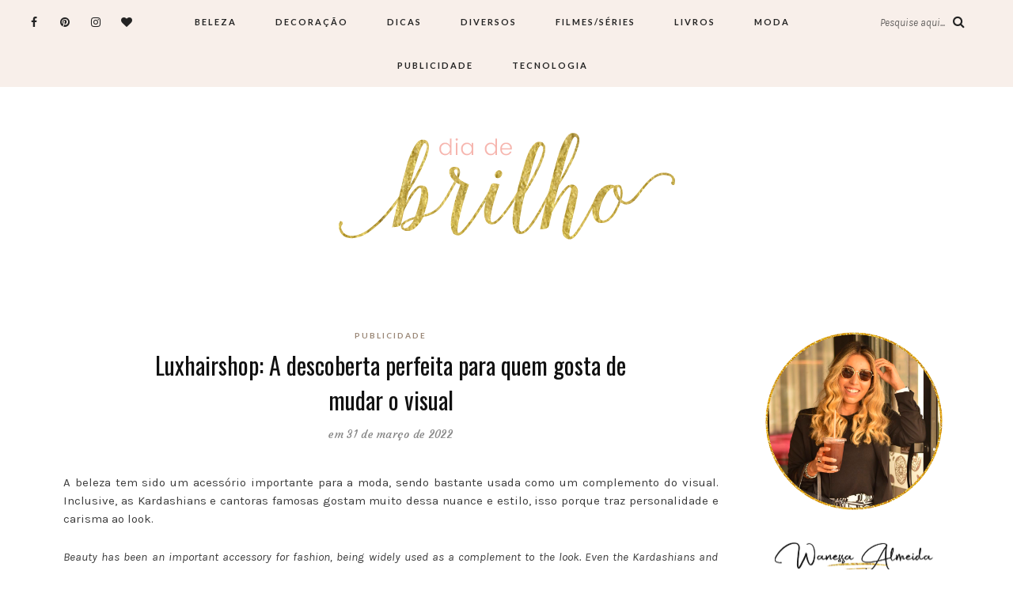

--- FILE ---
content_type: text/html; charset=UTF-8
request_url: https://diadebrilho.com/luxhairshop-a-descoberta-perfeita-para-quem-gosta-de-mudar-o-visual/
body_size: 19439
content:
<!DOCTYPE html>
<html lang="pt-BR" prefix="og: https://ogp.me/ns#">
<head>
	<meta charset="UTF-8">
	<meta name="viewport" content="width=device-width, initial-scale=1">		
    	<style>img:is([sizes="auto" i], [sizes^="auto," i]) { contain-intrinsic-size: 3000px 1500px }</style>
	
<!-- Otimização para mecanismos de pesquisa pelo Rank Math - https://rankmath.com/ -->
<title>Luxhairshop: A descoberta perfeita para quem gosta de mudar o visual | Dia de Brilho</title>
<meta name="description" content="Antes de você fazer a sua escolha, é importante lembrar do seu estilo, a identidade por trás disso e claro sua personalidade, afinal esses pontos influenciam"/>
<meta name="robots" content="follow, index, max-snippet:-1, max-video-preview:-1, max-image-preview:large"/>
<link rel="canonical" href="https://diadebrilho.com/luxhairshop-a-descoberta-perfeita-para-quem-gosta-de-mudar-o-visual/" />
<meta property="og:locale" content="pt_BR" />
<meta property="og:type" content="article" />
<meta property="og:title" content="Luxhairshop: A descoberta perfeita para quem gosta de mudar o visual | Dia de Brilho" />
<meta property="og:description" content="Antes de você fazer a sua escolha, é importante lembrar do seu estilo, a identidade por trás disso e claro sua personalidade, afinal esses pontos influenciam" />
<meta property="og:url" content="https://diadebrilho.com/luxhairshop-a-descoberta-perfeita-para-quem-gosta-de-mudar-o-visual/" />
<meta property="og:site_name" content="Dia de Brilho" />
<meta property="article:publisher" content="https://www.facebook.com/oliveirawanessa" />
<meta property="article:tag" content="colorful hair" />
<meta property="article:tag" content="Human Hair" />
<meta property="article:tag" content="Luxhairshop Colorful Human Hair Wig" />
<meta property="article:tag" content="wigs" />
<meta property="article:section" content="Publicidade" />
<meta property="og:updated_time" content="2022-04-09T13:11:28-03:00" />
<meta property="og:image" content="https://diadebrilho.com/wp-content/uploads/2022/03/wigs2.png" />
<meta property="og:image:secure_url" content="https://diadebrilho.com/wp-content/uploads/2022/03/wigs2.png" />
<meta property="og:image:width" content="918" />
<meta property="og:image:height" content="916" />
<meta property="og:image:alt" content="Luxhairshop" />
<meta property="og:image:type" content="image/png" />
<meta property="article:published_time" content="2022-03-31T15:09:43-03:00" />
<meta property="article:modified_time" content="2022-04-09T13:11:28-03:00" />
<meta name="twitter:card" content="summary_large_image" />
<meta name="twitter:title" content="Luxhairshop: A descoberta perfeita para quem gosta de mudar o visual | Dia de Brilho" />
<meta name="twitter:description" content="Antes de você fazer a sua escolha, é importante lembrar do seu estilo, a identidade por trás disso e claro sua personalidade, afinal esses pontos influenciam" />
<meta name="twitter:site" content="@diadebrilho" />
<meta name="twitter:creator" content="@diadebrilho" />
<meta name="twitter:image" content="https://diadebrilho.com/wp-content/uploads/2022/03/wigs2.png" />
<meta name="twitter:label1" content="Escrito por" />
<meta name="twitter:data1" content="Wanessa Oliveira" />
<meta name="twitter:label2" content="Tempo para leitura" />
<meta name="twitter:data2" content="5 minutos" />
<script type="application/ld+json" class="rank-math-schema">{"@context":"https://schema.org","@graph":[{"@type":["Person","Organization"],"@id":"https://diadebrilho.com/#person","name":"Wanessa Oliveira","sameAs":["https://www.facebook.com/oliveirawanessa","https://twitter.com/diadebrilho"],"logo":{"@type":"ImageObject","@id":"https://diadebrilho.com/#logo","url":"https://diadebrilho.com/wp-content/uploads/2021/09/diadebrilho-seo-1.png","contentUrl":"https://diadebrilho.com/wp-content/uploads/2021/09/diadebrilho-seo-1.png","caption":"Wanessa Oliveira","inLanguage":"pt-BR","width":"1920","height":"1080"},"image":{"@type":"ImageObject","@id":"https://diadebrilho.com/#logo","url":"https://diadebrilho.com/wp-content/uploads/2021/09/diadebrilho-seo-1.png","contentUrl":"https://diadebrilho.com/wp-content/uploads/2021/09/diadebrilho-seo-1.png","caption":"Wanessa Oliveira","inLanguage":"pt-BR","width":"1920","height":"1080"}},{"@type":"WebSite","@id":"https://diadebrilho.com/#website","url":"https://diadebrilho.com","name":"Wanessa Oliveira","publisher":{"@id":"https://diadebrilho.com/#person"},"inLanguage":"pt-BR"},{"@type":"ImageObject","@id":"https://diadebrilho.com/wp-content/uploads/2022/03/wigs2.png","url":"https://diadebrilho.com/wp-content/uploads/2022/03/wigs2.png","width":"918","height":"916","inLanguage":"pt-BR"},{"@type":"WebPage","@id":"https://diadebrilho.com/luxhairshop-a-descoberta-perfeita-para-quem-gosta-de-mudar-o-visual/#webpage","url":"https://diadebrilho.com/luxhairshop-a-descoberta-perfeita-para-quem-gosta-de-mudar-o-visual/","name":"Luxhairshop: A descoberta perfeita para quem gosta de mudar o visual | Dia de Brilho","datePublished":"2022-03-31T15:09:43-03:00","dateModified":"2022-04-09T13:11:28-03:00","isPartOf":{"@id":"https://diadebrilho.com/#website"},"primaryImageOfPage":{"@id":"https://diadebrilho.com/wp-content/uploads/2022/03/wigs2.png"},"inLanguage":"pt-BR"},{"@type":"Person","@id":"https://diadebrilho.com/author/wanessa/","name":"Wanessa Oliveira","url":"https://diadebrilho.com/author/wanessa/","image":{"@type":"ImageObject","@id":"https://secure.gravatar.com/avatar/374e51310a9aed97153fdaeaeadb1e96cfb797fa7ee12462e35506780668731a?s=96&amp;d=mm&amp;r=g","url":"https://secure.gravatar.com/avatar/374e51310a9aed97153fdaeaeadb1e96cfb797fa7ee12462e35506780668731a?s=96&amp;d=mm&amp;r=g","caption":"Wanessa Oliveira","inLanguage":"pt-BR"}},{"@type":"BlogPosting","headline":"Luxhairshop: A descoberta perfeita para quem gosta de mudar o visual | Dia de Brilho","keywords":"Luxhairshop","datePublished":"2022-03-31T15:09:43-03:00","dateModified":"2022-04-09T13:11:28-03:00","author":{"@id":"https://diadebrilho.com/author/wanessa/","name":"Wanessa Oliveira"},"publisher":{"@id":"https://diadebrilho.com/#person"},"description":"Antes de voc\u00ea fazer a sua escolha, \u00e9 importante lembrar do seu estilo, a identidade por tr\u00e1s disso e claro sua personalidade, afinal esses pontos influenciam","name":"Luxhairshop: A descoberta perfeita para quem gosta de mudar o visual | Dia de Brilho","@id":"https://diadebrilho.com/luxhairshop-a-descoberta-perfeita-para-quem-gosta-de-mudar-o-visual/#richSnippet","isPartOf":{"@id":"https://diadebrilho.com/luxhairshop-a-descoberta-perfeita-para-quem-gosta-de-mudar-o-visual/#webpage"},"image":{"@id":"https://diadebrilho.com/wp-content/uploads/2022/03/wigs2.png"},"inLanguage":"pt-BR","mainEntityOfPage":{"@id":"https://diadebrilho.com/luxhairshop-a-descoberta-perfeita-para-quem-gosta-de-mudar-o-visual/#webpage"}}]}</script>
<!-- /Plugin de SEO Rank Math para WordPress -->

<link rel='dns-prefetch' href='//www.googletagmanager.com' />
<link rel='dns-prefetch' href='//fonts.googleapis.com' />
<link rel="alternate" type="application/rss+xml" title="Feed para Dia de Brilho &raquo;" href="https://diadebrilho.com/feed/" />
<link rel="alternate" type="application/rss+xml" title="Feed de comentários para Dia de Brilho &raquo;" href="https://diadebrilho.com/comments/feed/" />
<link rel="alternate" type="application/rss+xml" title="Feed de comentários para Dia de Brilho &raquo; Luxhairshop: A descoberta perfeita para quem gosta de mudar o visual" href="https://diadebrilho.com/luxhairshop-a-descoberta-perfeita-para-quem-gosta-de-mudar-o-visual/feed/" />
		<style>
			.lazyload,
			.lazyloading {
				max-width: 100%;
			}
		</style>
		<script type="text/javascript">
/* <![CDATA[ */
window._wpemojiSettings = {"baseUrl":"https:\/\/s.w.org\/images\/core\/emoji\/16.0.1\/72x72\/","ext":".png","svgUrl":"https:\/\/s.w.org\/images\/core\/emoji\/16.0.1\/svg\/","svgExt":".svg","source":{"concatemoji":"https:\/\/diadebrilho.com\/wp-includes\/js\/wp-emoji-release.min.js?ver=6.8.3"}};
/*! This file is auto-generated */
!function(s,n){var o,i,e;function c(e){try{var t={supportTests:e,timestamp:(new Date).valueOf()};sessionStorage.setItem(o,JSON.stringify(t))}catch(e){}}function p(e,t,n){e.clearRect(0,0,e.canvas.width,e.canvas.height),e.fillText(t,0,0);var t=new Uint32Array(e.getImageData(0,0,e.canvas.width,e.canvas.height).data),a=(e.clearRect(0,0,e.canvas.width,e.canvas.height),e.fillText(n,0,0),new Uint32Array(e.getImageData(0,0,e.canvas.width,e.canvas.height).data));return t.every(function(e,t){return e===a[t]})}function u(e,t){e.clearRect(0,0,e.canvas.width,e.canvas.height),e.fillText(t,0,0);for(var n=e.getImageData(16,16,1,1),a=0;a<n.data.length;a++)if(0!==n.data[a])return!1;return!0}function f(e,t,n,a){switch(t){case"flag":return n(e,"\ud83c\udff3\ufe0f\u200d\u26a7\ufe0f","\ud83c\udff3\ufe0f\u200b\u26a7\ufe0f")?!1:!n(e,"\ud83c\udde8\ud83c\uddf6","\ud83c\udde8\u200b\ud83c\uddf6")&&!n(e,"\ud83c\udff4\udb40\udc67\udb40\udc62\udb40\udc65\udb40\udc6e\udb40\udc67\udb40\udc7f","\ud83c\udff4\u200b\udb40\udc67\u200b\udb40\udc62\u200b\udb40\udc65\u200b\udb40\udc6e\u200b\udb40\udc67\u200b\udb40\udc7f");case"emoji":return!a(e,"\ud83e\udedf")}return!1}function g(e,t,n,a){var r="undefined"!=typeof WorkerGlobalScope&&self instanceof WorkerGlobalScope?new OffscreenCanvas(300,150):s.createElement("canvas"),o=r.getContext("2d",{willReadFrequently:!0}),i=(o.textBaseline="top",o.font="600 32px Arial",{});return e.forEach(function(e){i[e]=t(o,e,n,a)}),i}function t(e){var t=s.createElement("script");t.src=e,t.defer=!0,s.head.appendChild(t)}"undefined"!=typeof Promise&&(o="wpEmojiSettingsSupports",i=["flag","emoji"],n.supports={everything:!0,everythingExceptFlag:!0},e=new Promise(function(e){s.addEventListener("DOMContentLoaded",e,{once:!0})}),new Promise(function(t){var n=function(){try{var e=JSON.parse(sessionStorage.getItem(o));if("object"==typeof e&&"number"==typeof e.timestamp&&(new Date).valueOf()<e.timestamp+604800&&"object"==typeof e.supportTests)return e.supportTests}catch(e){}return null}();if(!n){if("undefined"!=typeof Worker&&"undefined"!=typeof OffscreenCanvas&&"undefined"!=typeof URL&&URL.createObjectURL&&"undefined"!=typeof Blob)try{var e="postMessage("+g.toString()+"("+[JSON.stringify(i),f.toString(),p.toString(),u.toString()].join(",")+"));",a=new Blob([e],{type:"text/javascript"}),r=new Worker(URL.createObjectURL(a),{name:"wpTestEmojiSupports"});return void(r.onmessage=function(e){c(n=e.data),r.terminate(),t(n)})}catch(e){}c(n=g(i,f,p,u))}t(n)}).then(function(e){for(var t in e)n.supports[t]=e[t],n.supports.everything=n.supports.everything&&n.supports[t],"flag"!==t&&(n.supports.everythingExceptFlag=n.supports.everythingExceptFlag&&n.supports[t]);n.supports.everythingExceptFlag=n.supports.everythingExceptFlag&&!n.supports.flag,n.DOMReady=!1,n.readyCallback=function(){n.DOMReady=!0}}).then(function(){return e}).then(function(){var e;n.supports.everything||(n.readyCallback(),(e=n.source||{}).concatemoji?t(e.concatemoji):e.wpemoji&&e.twemoji&&(t(e.twemoji),t(e.wpemoji)))}))}((window,document),window._wpemojiSettings);
/* ]]> */
</script>

<style id='wp-emoji-styles-inline-css' type='text/css'>

	img.wp-smiley, img.emoji {
		display: inline !important;
		border: none !important;
		box-shadow: none !important;
		height: 1em !important;
		width: 1em !important;
		margin: 0 0.07em !important;
		vertical-align: -0.1em !important;
		background: none !important;
		padding: 0 !important;
	}
</style>
<link rel='stylesheet' id='wp-block-library-css' href='https://diadebrilho.com/wp-includes/css/dist/block-library/style.min.css?ver=6.8.3' type='text/css' media='all' />
<style id='classic-theme-styles-inline-css' type='text/css'>
/*! This file is auto-generated */
.wp-block-button__link{color:#fff;background-color:#32373c;border-radius:9999px;box-shadow:none;text-decoration:none;padding:calc(.667em + 2px) calc(1.333em + 2px);font-size:1.125em}.wp-block-file__button{background:#32373c;color:#fff;text-decoration:none}
</style>
<style id='global-styles-inline-css' type='text/css'>
:root{--wp--preset--aspect-ratio--square: 1;--wp--preset--aspect-ratio--4-3: 4/3;--wp--preset--aspect-ratio--3-4: 3/4;--wp--preset--aspect-ratio--3-2: 3/2;--wp--preset--aspect-ratio--2-3: 2/3;--wp--preset--aspect-ratio--16-9: 16/9;--wp--preset--aspect-ratio--9-16: 9/16;--wp--preset--color--black: #000000;--wp--preset--color--cyan-bluish-gray: #abb8c3;--wp--preset--color--white: #ffffff;--wp--preset--color--pale-pink: #f78da7;--wp--preset--color--vivid-red: #cf2e2e;--wp--preset--color--luminous-vivid-orange: #ff6900;--wp--preset--color--luminous-vivid-amber: #fcb900;--wp--preset--color--light-green-cyan: #7bdcb5;--wp--preset--color--vivid-green-cyan: #00d084;--wp--preset--color--pale-cyan-blue: #8ed1fc;--wp--preset--color--vivid-cyan-blue: #0693e3;--wp--preset--color--vivid-purple: #9b51e0;--wp--preset--gradient--vivid-cyan-blue-to-vivid-purple: linear-gradient(135deg,rgba(6,147,227,1) 0%,rgb(155,81,224) 100%);--wp--preset--gradient--light-green-cyan-to-vivid-green-cyan: linear-gradient(135deg,rgb(122,220,180) 0%,rgb(0,208,130) 100%);--wp--preset--gradient--luminous-vivid-amber-to-luminous-vivid-orange: linear-gradient(135deg,rgba(252,185,0,1) 0%,rgba(255,105,0,1) 100%);--wp--preset--gradient--luminous-vivid-orange-to-vivid-red: linear-gradient(135deg,rgba(255,105,0,1) 0%,rgb(207,46,46) 100%);--wp--preset--gradient--very-light-gray-to-cyan-bluish-gray: linear-gradient(135deg,rgb(238,238,238) 0%,rgb(169,184,195) 100%);--wp--preset--gradient--cool-to-warm-spectrum: linear-gradient(135deg,rgb(74,234,220) 0%,rgb(151,120,209) 20%,rgb(207,42,186) 40%,rgb(238,44,130) 60%,rgb(251,105,98) 80%,rgb(254,248,76) 100%);--wp--preset--gradient--blush-light-purple: linear-gradient(135deg,rgb(255,206,236) 0%,rgb(152,150,240) 100%);--wp--preset--gradient--blush-bordeaux: linear-gradient(135deg,rgb(254,205,165) 0%,rgb(254,45,45) 50%,rgb(107,0,62) 100%);--wp--preset--gradient--luminous-dusk: linear-gradient(135deg,rgb(255,203,112) 0%,rgb(199,81,192) 50%,rgb(65,88,208) 100%);--wp--preset--gradient--pale-ocean: linear-gradient(135deg,rgb(255,245,203) 0%,rgb(182,227,212) 50%,rgb(51,167,181) 100%);--wp--preset--gradient--electric-grass: linear-gradient(135deg,rgb(202,248,128) 0%,rgb(113,206,126) 100%);--wp--preset--gradient--midnight: linear-gradient(135deg,rgb(2,3,129) 0%,rgb(40,116,252) 100%);--wp--preset--font-size--small: 13px;--wp--preset--font-size--medium: 20px;--wp--preset--font-size--large: 36px;--wp--preset--font-size--x-large: 42px;--wp--preset--spacing--20: 0.44rem;--wp--preset--spacing--30: 0.67rem;--wp--preset--spacing--40: 1rem;--wp--preset--spacing--50: 1.5rem;--wp--preset--spacing--60: 2.25rem;--wp--preset--spacing--70: 3.38rem;--wp--preset--spacing--80: 5.06rem;--wp--preset--shadow--natural: 6px 6px 9px rgba(0, 0, 0, 0.2);--wp--preset--shadow--deep: 12px 12px 50px rgba(0, 0, 0, 0.4);--wp--preset--shadow--sharp: 6px 6px 0px rgba(0, 0, 0, 0.2);--wp--preset--shadow--outlined: 6px 6px 0px -3px rgba(255, 255, 255, 1), 6px 6px rgba(0, 0, 0, 1);--wp--preset--shadow--crisp: 6px 6px 0px rgba(0, 0, 0, 1);}:where(.is-layout-flex){gap: 0.5em;}:where(.is-layout-grid){gap: 0.5em;}body .is-layout-flex{display: flex;}.is-layout-flex{flex-wrap: wrap;align-items: center;}.is-layout-flex > :is(*, div){margin: 0;}body .is-layout-grid{display: grid;}.is-layout-grid > :is(*, div){margin: 0;}:where(.wp-block-columns.is-layout-flex){gap: 2em;}:where(.wp-block-columns.is-layout-grid){gap: 2em;}:where(.wp-block-post-template.is-layout-flex){gap: 1.25em;}:where(.wp-block-post-template.is-layout-grid){gap: 1.25em;}.has-black-color{color: var(--wp--preset--color--black) !important;}.has-cyan-bluish-gray-color{color: var(--wp--preset--color--cyan-bluish-gray) !important;}.has-white-color{color: var(--wp--preset--color--white) !important;}.has-pale-pink-color{color: var(--wp--preset--color--pale-pink) !important;}.has-vivid-red-color{color: var(--wp--preset--color--vivid-red) !important;}.has-luminous-vivid-orange-color{color: var(--wp--preset--color--luminous-vivid-orange) !important;}.has-luminous-vivid-amber-color{color: var(--wp--preset--color--luminous-vivid-amber) !important;}.has-light-green-cyan-color{color: var(--wp--preset--color--light-green-cyan) !important;}.has-vivid-green-cyan-color{color: var(--wp--preset--color--vivid-green-cyan) !important;}.has-pale-cyan-blue-color{color: var(--wp--preset--color--pale-cyan-blue) !important;}.has-vivid-cyan-blue-color{color: var(--wp--preset--color--vivid-cyan-blue) !important;}.has-vivid-purple-color{color: var(--wp--preset--color--vivid-purple) !important;}.has-black-background-color{background-color: var(--wp--preset--color--black) !important;}.has-cyan-bluish-gray-background-color{background-color: var(--wp--preset--color--cyan-bluish-gray) !important;}.has-white-background-color{background-color: var(--wp--preset--color--white) !important;}.has-pale-pink-background-color{background-color: var(--wp--preset--color--pale-pink) !important;}.has-vivid-red-background-color{background-color: var(--wp--preset--color--vivid-red) !important;}.has-luminous-vivid-orange-background-color{background-color: var(--wp--preset--color--luminous-vivid-orange) !important;}.has-luminous-vivid-amber-background-color{background-color: var(--wp--preset--color--luminous-vivid-amber) !important;}.has-light-green-cyan-background-color{background-color: var(--wp--preset--color--light-green-cyan) !important;}.has-vivid-green-cyan-background-color{background-color: var(--wp--preset--color--vivid-green-cyan) !important;}.has-pale-cyan-blue-background-color{background-color: var(--wp--preset--color--pale-cyan-blue) !important;}.has-vivid-cyan-blue-background-color{background-color: var(--wp--preset--color--vivid-cyan-blue) !important;}.has-vivid-purple-background-color{background-color: var(--wp--preset--color--vivid-purple) !important;}.has-black-border-color{border-color: var(--wp--preset--color--black) !important;}.has-cyan-bluish-gray-border-color{border-color: var(--wp--preset--color--cyan-bluish-gray) !important;}.has-white-border-color{border-color: var(--wp--preset--color--white) !important;}.has-pale-pink-border-color{border-color: var(--wp--preset--color--pale-pink) !important;}.has-vivid-red-border-color{border-color: var(--wp--preset--color--vivid-red) !important;}.has-luminous-vivid-orange-border-color{border-color: var(--wp--preset--color--luminous-vivid-orange) !important;}.has-luminous-vivid-amber-border-color{border-color: var(--wp--preset--color--luminous-vivid-amber) !important;}.has-light-green-cyan-border-color{border-color: var(--wp--preset--color--light-green-cyan) !important;}.has-vivid-green-cyan-border-color{border-color: var(--wp--preset--color--vivid-green-cyan) !important;}.has-pale-cyan-blue-border-color{border-color: var(--wp--preset--color--pale-cyan-blue) !important;}.has-vivid-cyan-blue-border-color{border-color: var(--wp--preset--color--vivid-cyan-blue) !important;}.has-vivid-purple-border-color{border-color: var(--wp--preset--color--vivid-purple) !important;}.has-vivid-cyan-blue-to-vivid-purple-gradient-background{background: var(--wp--preset--gradient--vivid-cyan-blue-to-vivid-purple) !important;}.has-light-green-cyan-to-vivid-green-cyan-gradient-background{background: var(--wp--preset--gradient--light-green-cyan-to-vivid-green-cyan) !important;}.has-luminous-vivid-amber-to-luminous-vivid-orange-gradient-background{background: var(--wp--preset--gradient--luminous-vivid-amber-to-luminous-vivid-orange) !important;}.has-luminous-vivid-orange-to-vivid-red-gradient-background{background: var(--wp--preset--gradient--luminous-vivid-orange-to-vivid-red) !important;}.has-very-light-gray-to-cyan-bluish-gray-gradient-background{background: var(--wp--preset--gradient--very-light-gray-to-cyan-bluish-gray) !important;}.has-cool-to-warm-spectrum-gradient-background{background: var(--wp--preset--gradient--cool-to-warm-spectrum) !important;}.has-blush-light-purple-gradient-background{background: var(--wp--preset--gradient--blush-light-purple) !important;}.has-blush-bordeaux-gradient-background{background: var(--wp--preset--gradient--blush-bordeaux) !important;}.has-luminous-dusk-gradient-background{background: var(--wp--preset--gradient--luminous-dusk) !important;}.has-pale-ocean-gradient-background{background: var(--wp--preset--gradient--pale-ocean) !important;}.has-electric-grass-gradient-background{background: var(--wp--preset--gradient--electric-grass) !important;}.has-midnight-gradient-background{background: var(--wp--preset--gradient--midnight) !important;}.has-small-font-size{font-size: var(--wp--preset--font-size--small) !important;}.has-medium-font-size{font-size: var(--wp--preset--font-size--medium) !important;}.has-large-font-size{font-size: var(--wp--preset--font-size--large) !important;}.has-x-large-font-size{font-size: var(--wp--preset--font-size--x-large) !important;}
:where(.wp-block-post-template.is-layout-flex){gap: 1.25em;}:where(.wp-block-post-template.is-layout-grid){gap: 1.25em;}
:where(.wp-block-columns.is-layout-flex){gap: 2em;}:where(.wp-block-columns.is-layout-grid){gap: 2em;}
:root :where(.wp-block-pullquote){font-size: 1.5em;line-height: 1.6;}
</style>
<link rel='stylesheet' id='parent-style-css' href='https://diadebrilho.com/wp-content/themes/aileen/style.css?ver=6.8.3' type='text/css' media='all' />
<link rel='stylesheet' id='child-style-css' href='https://diadebrilho.com/wp-content/themes/aileen-child/style.css?ver=6.8.3' type='text/css' media='all' />
<link rel='stylesheet' id='aileen-fonts-css' href='//fonts.googleapis.com/css?family=Cookie%7CDancing+Script%3A400%2C700%7CAlice%7CKarla%3A400%2C400i%2C700%2C700i%7CRoboto+Slab%3A400%2C700%7COpen+Sans%7CMr+Dafoe%7CKalam%3A400%2C700%7CPoppins%3A300%2C300i%2C400%2C400i%2C500%2C500i%2C600%2C600i%7CCrimson+Text%3A400%2C400i%2C600%2C600i%7CMuli%3A400%2C400i%2C600%2C600i%2C700%2C700i%2C800%2C800i%7CAmiri%3A400%2C400i%2C700%2C700i%7CDroid+Serif%3A400%2C400italic%2C700%2C700italic%7CRoboto%7CPT+Sans%7CLobster%7CJosefin+Sans%7CPacifico%7CCourgette%7CHandlee%7CPlayfair+Display%3A400%2C400italic%2C700%2C700italic%7CWork+Sans%3A400%2C500%7CMontserrat%3A400%2C700%7CSource+Serif+Pro%3A400%2C700%7COswald%3A400%2C300%2C700%7CArchivo+Narrow%3A400%2C400italic%2C700%2C700italic%7CLora%3A400%2C700%2C400italic%2C700italic%7COld+Standard+TT%3A400%2C700%2C400italic%7CRaleway%3A300%2C400%2C500%2C600%2C700%7CLato%3A400%2C400italic%2C300%2C300italic%2C700%2C700italic%7CPT+Sans%3A400%2C400italic%2C700%2C700italic%7CLora%3A400%2C400italic%2C700%2C700italic%7CLibre+Baskerville%3A400%2C400italic%2C700%7CJosefin+Slab%3A400%2C400italic%2C600%2C600italic%2C700%2C700italic%7CSource+Sans+Pro%3A400%2C400italic%2C700%2C700italic%7CPT+Serif%3A400%2C400italic%2C700%2C700italic%7CNoto+Serif%3A400%2C400italic%2C700%2C700italic%7CJosefin+Sans%3A400%2C400italic%2C700%2C700italic%7CQuicksand%3A400%2C700%7CQuestrial%7CComfortaa%3A400%2C700%7CCinzel%3A400%2C700%7CPontano+Sans%7CQuattrocento+Sans%3A400%2C700%2C400italic%2C700italic%7CMerriweather%3A300%2C400%2C700%7CVarela+Round%7CAlegreya%3A400%2C400italic%2C700%2C700italic%7CEB+Garamond%7CPlayfair+Display+SC%3A400%2C400italic%2C700%2C700italic%7CArapey%3A400%2C400italic%7CPrata%7CRufina%3A400%2C700%7CActor%7CAlegreya%3A400%2C400i%2C700%2C700i%2C900%2C900i%7CAlex+Brush%7CAmatic+SC%7CAmiko%3A400%2C600%2C700%7CArchitects+Daughter%7CArsenal%3A400%2C400i%2C700%2C700i%7CArvo%3A400%2C400i%2C700%2C700i%7CBad+Script%7CBaloo%7CCardo%3A400%2C400i%2C700%7CChanga+One%3A400%2C400i%7CChonburi%7CCinzel%3A400%2C700%2C900%7CCormorant+Garamond%3A400%2C400i%2C700%2C700i%7CDosis%3A400%2C700%2C800%7CEB+Garamond%7CFrank+Ruhl+Libre%3A300%2C400%2C700%2C900%7CGreat+Vibes%7CIndie+Flower%7CJust+Another+Hand%7CLobster+Two%3A400%2C400i%2C700%2C700i&#038;ver=1' type='text/css' media='all' />
<link rel='stylesheet' id='bootstrap-css' href='https://diadebrilho.com/wp-content/themes/aileen/css/bootstrap.css?ver=6.8.3' type='text/css' media='all' />
<link rel='stylesheet' id='aileen-style-css' href='https://diadebrilho.com/wp-content/themes/aileen/css/main.css?ver=6.8.3' type='text/css' media='all' />
<link rel='stylesheet' id='owl-carousel-css' href='https://diadebrilho.com/wp-content/themes/aileen/css/owl.carousel.css?ver=6.8.3' type='text/css' media='all' />
<link rel='stylesheet' id='font-awesome-css' href='https://diadebrilho.com/wp-content/themes/aileen/css/font-awesome.min.css?ver=6.8.3' type='text/css' media='all' />
<link rel='stylesheet' id='custom-style-css' href='https://diadebrilho.com/wp-content/themes/aileen/style.css?ver=6.8.3' type='text/css' media='all' />
<style id='custom-style-inline-css' type='text/css'>

	
		#post-nav {
			border-top: 1px solid #e5e5e5; padding-top:20px;
		}
	
		body { 
			color:#3d3d3d !important; font-family: Karla; font-size: 15px; line-height: 23px; font-style:normal; 		font-weight:normal; letter-spacing: 0px;
		}
		
		.widget .tagcloud a , .tagcloud a {font-family: Karla; font-size: 15px !important; line-height: 23px; font-style:normal; 		font-weight:normal; letter-spacing: 0px;}
		
		h1, h1.entry-title, #home_carousel .slider-entry-title {
			font-family:Oswald; font-size:30px; line-height: 44px; font-style:normal; font-weight:normal ; letter-spacing: 0px;
		}
				
		h2, h2.entry-title, .slider-entry-title, .woocommerce ul.products li.product .woocommerce-loop-product__title  {
			font-family:Oswald; font-size:24px; line-height: 36px ; font-style:normal; font-weight:normal; letter-spacing: 0px;
		}
	
		h3 {
			font-family:Karla; font-size:14px; line-height: 20px; font-style:normal; font-weight:bold; letter-spacing: 2px;
		}
	
		h4, .related.products .woo-product-title, .woocommerce .mini_cart_item {
			font-family:Oswald; font-size:17px; line-height: 26px; font-style:normal; font-weight:normal; letter-spacing: 0px;
		}
	
		h5,  .entry-meta, .woocommerce-review__published-date  {
			font-family:Courgette; font-size:14px; line-height: 20px ; font-style:normal; font-weight:normal; letter-spacing: 0.3px;
		}
	
		h6, .entry-cat a, .comment-reply-link, .read-more a, .woocommerce-review__author, .woocommerce a.button  {
			font-family:Lato; font-size:10px !important; line-height: 16px; font-style:normal; font-weight:bold; letter-spacing: 2px;
		}
		
		.navbar-nav > li > a,  .dropdown-menu a {
			font-family:Lato; font-size:11px; line-height: 18px; font-style:normal; font-weight:bold; letter-spacing: 2px;
		}
		
		#site-title a {
			font-family:Dancing Script; font-size:72px; line-height: 82px; font-style:normal; font-weight:normal ; letter-spacing: 5px;
		}
				
		.site-description {
			font-family:Raleway; font-size:13px; line-height: 16px; font-style:normal; font-weight:normal ; letter-spacing: 1px;
		}
	
		a:hover { 
			color:  #111111 ;
		}
			
		a, blockquote:before, span.post-nav-title, .social-icons a:hover, .header-right .fa:hover, .blog.sticky .entry-title:after  { 
			color:  #998675;
		} 
		
		
		
		.read-more a:hover, a.aileen-link:hover, .widget a.social-icon:hover, .product .add_to_cart_button:hover, .about-find-more a:hover,  #search-form #searchsubmit:hover,  .widget .tagcloud a:hover {
			background: #111111 ; color:#fff !important;
		}
		
		.go-top:hover, .woocommerce ul.products li.product .button, .woocommerce div.product form.cart .button:hover, .page_navi a:hover, a.page-numbers:hover, span.page-numbers.dots:hover, .woocommerce nav.woocommerce-pagination ul li a:hover {
			background: #998675; color:#fff;
		}
		
		#site-title a {
				color: #000000;
		}
		
		.site-description {
			color: #929292;
		}
		
		.entry-meta, .entry-meta a {
			color: #868686;
		}
		
		.owl-dot.active, .post-sticky-icon span, .post-sticky-label span, .read-more a,   .recent-post-thumb .count, input#submit:hover, .top-shop-count, #search-form #searchsubmit, .author-label {
			background:#998675;
		}
		
		.widget-title, .related-title, .commentlist .comments-title, .comment-reply-title, .wrapper-archive-block .widget-title, .wrapper-search-block .widget-title, .related.products .widget-title, .instagram-widget-container .widget-title {
			background: #f8efea;
		}
		
		.widget-title h3, .widget-title, .related-title h3, #reply-title, .woocommerce #reviews h3, .commentlist .comments-title, .comment-reply-title, .wrapper-archive-block .widget-title, .wrapper-search-block .widget-title,  .related.products .widget-title, .instagram-widget-container .widget-title {
			color: #000000;
		}
		
		 .entry-title, .entry-title a, .widget-title, .mc4wp-form h3, .authorbox h3, .related-title, .recent-post-overlay a,   .page-numbers li span, .comment-reply-title, .commentlist h5, .relatedposts  h4 a, .recent-posts-list-title  a, h6.com-author, h6.com-author a, .aboutme-content h3, .gallery-caption, .wp-caption-text, .null-instagram-feed p.clear a, .aileen_recent_list h5 a, .related-overlay p a, .desc-list-post h3, .wp-pagenavi a, a.page-numbers, span.page-numbers.dots, .comment-reply-link, .info-blocks-item  h5,  .post-previous a, .post-next a, .quote-source a, .widget  .social-icons a,   .cart_item .product-name a, .aileen-social-sharing span, .tags-title  {
			color: #111111;
		}
		.header-slider .slider-entry-title a, .widget_archive li a, .widget_categories li a, .widget_pages li a, .widget_meta li a, .widget_recent_entries li a,  h1, h2, h3, h4, h5, h6, .previous_posts_link a, .next_posts_link a, .prev.page-numbers a, #sidebar .widget.widget_nav_menu ul li a {
			color:  #111111 ;
		}
	
		#logo {padding:50px 0px 50px 0px;}
		
		#logo img {
			max-width:441px;
		}
	
		.woocommerce div.product form.cart .button,   input[type='reset'], input[type='submit'], button[type='submit'], input#submit, .page_navi .current, .page-numbers.current, .go-top,   .bypostauthor cite span {
			background:#111111; color:#fff;
		}
		.top-main-menu, .is-sticky, .is-sticky .top-main-menu {
			background: #f8efea;
		}
	
		.navbar-nav > li > a, navbar-toggle, .is-sticky  a, .navbar-default .navbar-toggle, .social-icons a, .header-right .fa, .header-right a, .navbar-default .navbar-nav > .active > a, .navbar li.menu-item-has-children:before { 
			color:  #232323;
		} 
		
 .navbar-collapse.collapse.in  .navbar-nav>li, .dropdown-menu > li {
			border-top:1px solid #edddd3;
		}
		
		 .comment .comment-single {border-bottom:1px solid #edddd3;}
		
		.dropdown-menu > li > a, .dropdown-menu > li > a:hover { 
			color:  #232323 !important;
		}  
		.dropdown-menu, .navbar-nav .open .dropdown-menu  {
			background:#f8efea; 
		}
	
  
		.footer {display:block;}
	
		.footer {
			background:#f8efea !important; color:  #191919;
		}
		
		.footer, .footer a, .footer strong, .footer b,.footer input[placeholder], .footer textarea[placeholder], .footer h1, .footer h2, .footer h3, .footer h4, .footer h5, .footer h6, .footer-social-block .social-icons a {
			color:  #191919;
		}
	
		.copyright  {
			background:#edddd5; color:  #363636;
		}
	
		.copyright a {
			color:  #363636;
		}
		
		.mc4wp-form { 
			background:#f2f2f2; 
		}
		
		.mc4wp-form, .mc4wp-form b, .mc4wp-form  h1, .mc4wp-form  h2, .mc4wp-form  h3, .mc4wp-form  h4, .mc4wp-form  h5, .mc4wp-form  h6 {
			color:  #000000 !important;
		}
		
		.author-block {
			background:#f7f7f7; color:#111111;
		}
		
		.authorbox h2 {color:#111111;}
		
		td, th  {
			border-top: 1px solid #e5e5e5;
		}
		table,    .widget_calendar table td, .desc-list-post, .single .header-wrapper, .page .header-wrapper, .widget ul li, .woocommerce-MyAccount-navigation li, .woocommerce div.product form.cart .group_table td  { 
			border-bottom: 1px solid #e5e5e5;
		}
		
		 .authorbox, .woocommerce-MyAccount-navigation {
			border: 1px solid #e5e5e5;
		}
				
		.woocommerce ul.cart_list li a, .woocommerce.widget a, .woocommerce-MyAccount-navigation li  a {
			color: #111111;
		}
		
		.woocommerce .onsale, .woocommerce span.onsale, .woocommerce nav.woocommerce-pagination ul li span {
			background: #111111 !important; color:#fff !important;
		}
		
		.woocommerce ul.products li.product .button:hover, .woocommerce button.button:hover {
			background:#111111; color:#fff;
		}
		
		
		.woocommerce ul.cart_list li, .woocommerce ul.product_list_widget li {
			border-bottom:1px solid #e5e5e5;
		}
		
		.woocommerce div.product .woocommerce-tabs ul.tabs li.active, .woocommerce button.button {
			background:#998675; color:#fff;
		}
		
		.woocommerce .star-rating span {
			color:#998675;
		}
				
		.woocommerce div.product p.price, .woocommerce div.product span.price, .woocommerce ul.products li.product .price {
			color: #111111;
		}
		
		.woocommerce #respond input#submit.alt, .woocommerce a.button, .woocommerce .woocommerce-message .button,.woocommerce-cart .wc-proceed-to-checkout a.checkout-button, .woocommerce button.button.alt, .button.wc-backward {
			background:#111111; color:#fff;
		}
		.woocommerce button.button.alt:hover, .woocommerce a.button:hover, .woocommerce-cart .wc-proceed-to-checkout a.checkout-button:hover, .button.wc-backward:hover {
			background:#998675; color:#fff;
		}
		
		@media screen and (min-width: 991px) {
			.dropdown .dropdown-menu .dropdown-menu li {border-left:1px solid #edddd3;}
			
		}
		@media screen and (max-width: 768px) {
			.slider-entry-title {
			font-family:Oswald; font-size:24px; line-height: 36px ; font-style:normal; font-weight:normal; letter-spacing: 0px;
		}
		}
		
		@media screen and (max-width: 991px) {
			
		
			.navbar-nav > li {
				background:#f8efea;
			}
	
			.navbar-nav > li > a { 
				color:  #232323 !important;
			} 
			
			h1.entry-title, h1.page-title, #home_carousel .slider-entry-title {font-family:Oswald!important; font-size:24px !important; line-height: 36px!important; font-style:normal!important; font-weight:normal !important;}
			
			.header-slider .read-more {display:none;}
		}
		
		.single .entry-content, .single .entry-content p{
text-align: justify;
}

article.blog p{
text-align: justify;
}

.single .header-wrapper {
border:0;
}


	
</style>
<script type="text/javascript" src="https://diadebrilho.com/wp-includes/js/jquery/jquery.min.js?ver=3.7.1" id="jquery-core-js"></script>
<script type="text/javascript" src="https://diadebrilho.com/wp-includes/js/jquery/jquery-migrate.min.js?ver=3.4.1" id="jquery-migrate-js"></script>

<!-- Snippet da etiqueta do Google (gtag.js) adicionado pelo Site Kit -->
<!-- Snippet do Google Análises adicionado pelo Site Kit -->
<script type="text/javascript" src="https://www.googletagmanager.com/gtag/js?id=GT-NCLX2JR" id="google_gtagjs-js" async></script>
<script type="text/javascript" id="google_gtagjs-js-after">
/* <![CDATA[ */
window.dataLayer = window.dataLayer || [];function gtag(){dataLayer.push(arguments);}
gtag("set","linker",{"domains":["diadebrilho.com"]});
gtag("js", new Date());
gtag("set", "developer_id.dZTNiMT", true);
gtag("config", "GT-NCLX2JR");
/* ]]> */
</script>
<link rel="https://api.w.org/" href="https://diadebrilho.com/wp-json/" /><link rel="alternate" title="JSON" type="application/json" href="https://diadebrilho.com/wp-json/wp/v2/posts/28236" /><link rel="EditURI" type="application/rsd+xml" title="RSD" href="https://diadebrilho.com/xmlrpc.php?rsd" />
<meta name="generator" content="WordPress 6.8.3" />
<link rel='shortlink' href='https://diadebrilho.com/?p=28236' />
<link rel="alternate" title="oEmbed (JSON)" type="application/json+oembed" href="https://diadebrilho.com/wp-json/oembed/1.0/embed?url=https%3A%2F%2Fdiadebrilho.com%2Fluxhairshop-a-descoberta-perfeita-para-quem-gosta-de-mudar-o-visual%2F" />
<link rel="alternate" title="oEmbed (XML)" type="text/xml+oembed" href="https://diadebrilho.com/wp-json/oembed/1.0/embed?url=https%3A%2F%2Fdiadebrilho.com%2Fluxhairshop-a-descoberta-perfeita-para-quem-gosta-de-mudar-o-visual%2F&#038;format=xml" />
<meta name="generator" content="Site Kit by Google 1.170.0" />		<script>
			document.documentElement.className = document.documentElement.className.replace('no-js', 'js');
		</script>
				<style>
			.no-js img.lazyload {
				display: none;
			}

			figure.wp-block-image img.lazyloading {
				min-width: 150px;
			}

			.lazyload,
			.lazyloading {
				--smush-placeholder-width: 100px;
				--smush-placeholder-aspect-ratio: 1/1;
				width: var(--smush-image-width, var(--smush-placeholder-width)) !important;
				aspect-ratio: var(--smush-image-aspect-ratio, var(--smush-placeholder-aspect-ratio)) !important;
			}

						.lazyload, .lazyloading {
				opacity: 0;
			}

			.lazyloaded {
				opacity: 1;
				transition: opacity 400ms;
				transition-delay: 0ms;
			}

					</style>
		
<!-- Meta-etiquetas do Google AdSense adicionado pelo Site Kit -->
<meta name="google-adsense-platform-account" content="ca-host-pub-2644536267352236">
<meta name="google-adsense-platform-domain" content="sitekit.withgoogle.com">
<!-- Fim das meta-etiquetas do Google AdSense adicionado pelo Site Kit -->
<link rel="icon" href="https://diadebrilho.com/wp-content/uploads/2021/09/cropped-logo-dia-de-brilho-icon-32x32.png" sizes="32x32" />
<link rel="icon" href="https://diadebrilho.com/wp-content/uploads/2021/09/cropped-logo-dia-de-brilho-icon-192x192.png" sizes="192x192" />
<link rel="apple-touch-icon" href="https://diadebrilho.com/wp-content/uploads/2021/09/cropped-logo-dia-de-brilho-icon-180x180.png" />
<meta name="msapplication-TileImage" content="https://diadebrilho.com/wp-content/uploads/2021/09/cropped-logo-dia-de-brilho-icon-270x270.png" />
<link rel="preload" href="https://script.joinads.me/myad1977.js" crossorigin="anonymous" as="script">
<script type="module" src="https://script.joinads.me/myad1977.js" crossorigin="anonymous" async></script>

<meta name="adopt-website-id" content="4adb5a35-5716-461c-8156-db2c6b43b5bd" />
<script src="//tag.goadopt.io/injector.js?website_code=4adb5a35-5716-461c-8156-db2c6b43b5bd" class="adopt-injector"></script>	
	<meta property='fb:app_id' content='673120226109162' />
	<meta content='guide4' property='fb:admins'/>
	<meta content='oliveirawanessa' property='fb:admins'/>

	<script async src="https://pagead2.googlesyndication.com/pagead/js/adsbygoogle.js?client=ca-pub-4482525598847865"
     crossorigin="anonymous"></script>
	
<!-- Global site tag (gtag.js) - Google Analytics -->
<script async src="https://www.googletagmanager.com/gtag/js?id=UA-29139372-1"></script>
<script>
  window.dataLayer = window.dataLayer || [];
  function gtag(){dataLayer.push(arguments);}
  gtag('js', new Date());

  gtag('config', 'UA-29139372-1');
</script>

 </head>

<body class="wp-singular post-template-default single single-post postid-28236 single-format-standard wp-theme-aileen wp-child-theme-aileen-child" id="o-wrapper">
 <div class="loader-body"></div>

	<div id="fb-root"></div>
	<script async defer crossorigin="anonymous" src="https://connect.facebook.net/pt_BR/sdk.js#xfbml=1&version=v11.0&appId=1527915544150305&autoLogAppEvents=1" nonce="66TJKy6Z"></script>
	
	
<!-- HEADER -->
<!-- Main Menu-->
<div class="row top-main-menu">
		
	<!-- Social Icons -->
	<div class="col-md-2 col-xs-10 header-left">
				
		<div class="top-header-social">
				<div class="social-icons">
	
		
													<p class="social-media-icon"><a class="social-icon facebook" href="https://www.facebook.com/Diadebrilho/" title="Facebook" target="blank"><i class="fa fa-facebook"></i></a></p>
												
												
													<p class="social-media-icon"><a class="social-icon pinterest" href="https://br.pinterest.com/wanessaoalmeida" title="Pinterest" target="blank"><i class="fa fa-pinterest"></i></a></p>
												
													<p class="social-media-icon"><a class="social-icon instagram"  href="https://www.instagram.com/wanessaoalmeida/" title="Instagram" target="blank"><i class="fa fa-instagram"></i></a></p>
												
																		
													<p class="social-media-icon"><a class="social-icon bloglovin"  href="https://www.bloglovin.com/blogs/my-blog-3487771" title="Bloglovin" target="blank"><i class="fa fa-heart"></i></a></p>
												
												
												
												
						
						<!-- Search Content -->
										
							<p class="mobile-search-icon"><a href="#" class="top-search-button social-icon search-icon"><i class="fa fa-search" aria-hidden="true"></i></a></p>
				
							<div class="full-screen-search">
								<button type="button" class="close full-screen-search-close" >X</button>
								<form role="search" method="get" action="https://diadebrilho.com/" class="full-screen-search-form">
								<div class="full-screen-search-container">
									<input type="text" name="s" placeholder="Digite e pressione Enter..." class="full-screen-search-input" />
								</div>
								</form>
							</div>
												
	</div>
		</div>
		</div>
			
	<!-- Navigation -->	
	<div class="col-md-8 col-xs-12 top-menu-panel centered no-padding">
		<nav class="navbar navbar-default navbar-static">
						<div class="navbar-header">
				<button type="button" class="navbar-toggle collapsed" data-toggle="collapse" data-target="#navbar-upper">
					<i class="fa fa-bars"></i>
				</button>
			</div>
			 
				
			<div class="collapse navbar-collapse" id="navbar-upper">    
				<div class="menu-menu-novo-container"><ul id="menu-menu-novo" class="nav navbar-nav "><li id="menu-item-11416" class="menu-item menu-item-type-custom menu-item-object-custom menu-item-11416"><a title="Beleza" href="https://diadebrilho.com/category/beleza-2/">Beleza</a></li>
<li id="menu-item-11419" class="menu-item menu-item-type-custom menu-item-object-custom menu-item-11419"><a title="Decoração" href="https://diadebrilho.com/category/decoracao/">Decoração</a></li>
<li id="menu-item-11420" class="menu-item menu-item-type-custom menu-item-object-custom menu-item-11420"><a title="Dicas" href="https://diadebrilho.com/category/dicas/">Dicas</a></li>
<li id="menu-item-11421" class="menu-item menu-item-type-custom menu-item-object-custom menu-item-11421"><a title="Diversos" href="https://diadebrilho.com/category/diversos/">Diversos</a></li>
<li id="menu-item-11422" class="menu-item menu-item-type-custom menu-item-object-custom menu-item-11422"><a title="Filmes/Séries" href="https://diadebrilho.com/category/filmes-e-series/">Filmes/Séries</a></li>
<li id="menu-item-11423" class="menu-item menu-item-type-custom menu-item-object-custom menu-item-11423"><a title="Livros" href="https://diadebrilho.com/category/livros/">Livros</a></li>
<li id="menu-item-11424" class="menu-item menu-item-type-custom menu-item-object-custom menu-item-11424"><a title="Moda" href="https://diadebrilho.com/category/moda-2/">Moda</a></li>
<li id="menu-item-11425" class="menu-item menu-item-type-custom menu-item-object-custom menu-item-11425"><a title="Publicidade" href="https://diadebrilho.com/category/publicidade/">Publicidade</a></li>
<li id="menu-item-11426" class="menu-item menu-item-type-custom menu-item-object-custom menu-item-11426"><a title="Tecnologia" href="https://diadebrilho.com/category/tecnologia-2/">Tecnologia</a></li>
</ul></div>			</div>
		</nav>
	</div>
			
	<!-- Search Icon -->
	<div class="col-md-2 col-xs-4 header-right ">
			
		<!-- Search Icon -->
		
						
				
		<a href="#" class="top-search-button search-icon"><span class="search-icon-title">Pesquise aqui...</span><i class="fa fa-search" aria-hidden="true"></i></a>
				
		<!-- Search Content -->
		<div class="full-screen-search">
			<button type="button" class="close full-screen-search-close" >X</button>
			<form role="search" method="get" action="https://diadebrilho.com/" class="full-screen-search-form">
				<div class="full-screen-search-container">
					<input type="text" name="s" placeholder="Digite e pressione Enter..." class="full-screen-search-input" />
				</div>
			</form>
		</div>
				
		<!-- Cart Button -->
						
				
	</div>
</div>
<!-- HEADER -->
<div class="row header-wrapper">
		
	<!-- Site Logo -->
	<div class="container">
		<div id="logo" class="col-md-12 centered">
			
			<!-- Logo Image -->
							
			<!-- Logo -->
						<a href="https://diadebrilho.com/" title="Dia de Brilho" rel="home">
				<img data-src="https://diadebrilho.com/wp-content/uploads/2021/09/logo-dia-de-brilho-1.png" alt="Dia de Brilho" src="[data-uri]" class="lazyload" style="--smush-placeholder-width: 441px; --smush-placeholder-aspect-ratio: 441/156;" />
			</a>
				
					</div>
	</div>
	
</div>

<!-- HOMEPAGE SLIDER -->
			
 

<!-- HEADER IMAGE-->

<!-- INFO BLOCKS -->


<!-- MAIN CONTAINER -->
<div class="main-container container ">	

	
	<!-- Go top Button -->
	<div>
		<a href="#" class="go-top">TOP</a>
	</div><div class="col-md-12 wrapper-content no-padding">
	
	<!-- Left Sidebar -->
			<div class="col-md-9 wrapper-right-sidebar no-padding">
		<!-- Content -->
	<div class="row">
				
		<!-- Content -->
		<article id="post_28236" class="col-md-12 post-28236 post type-post status-publish format-standard has-post-thumbnail hentry category-publicidade tag-colorful-hair tag-human-hair tag-luxhairshop-colorful-human-hair-wig tag-wigs">    
	<!-- Post Header -->
	<header class="post-header centered row">
		<div class="col-xs-12 col-sm-12 col-md-10 col-md-offset-1">
			
			<!-- Category -->
				
				<div class="entry-cat"><a href="https://diadebrilho.com/category/publicidade/" rel="category tag">Publicidade</a></div>
						
			<!-- Title -->
			<h1 class="entry-title">Luxhairshop: A descoberta perfeita para quem gosta de mudar o visual</h1>
			
			<!-- Details -->
			<div class="entry-meta">
				
				<!-- Author -->
								
				<!-- Date -->
					
					<span>em 31 de março de 2022</span> 
								
			</div>
		</div>
    </header>
	
	<!-- Post Thumbnail -->
		
	<div class="row post-content-block">
	
	<!-- Post Content -->
	<div class="entry-content row">			
		
		<!-- Content -->
		<div class="single-entry-content">
			
<p>A beleza tem sido um acessório importante para a moda, sendo bastante usada como um complemento do visual. Inclusive, as Kardashians e cantoras famosas gostam muito dessa nuance e estilo, isso porque traz personalidade e carisma ao look.&nbsp;</p>



<div class='code-block code-block-1' style='margin: 8px auto; text-align: center; display: block; clear: both;'>
<div joinadscode="Content1"></div></div>
<p><em>Beauty has been an important accessory for fashion, being widely used as a complement to the look. Even the Kardashians and famous singers really like this nuance and style, because it brings personality and charisma to the look.</em></p>



<div class="wp-block-image"><figure class="aligncenter size-full"><a href="https://diadebrilho.com/wp-content/uploads/2022/03/wigs1.png"><img fetchpriority="high" decoding="async" width="918" height="913" src="https://diadebrilho.com/wp-content/uploads/2022/03/wigs1.png" alt="purplewigs" class="wp-image-28237" srcset="https://diadebrilho.com/wp-content/uploads/2022/03/wigs1.png 918w, https://diadebrilho.com/wp-content/uploads/2022/03/wigs1-300x298.png 300w, https://diadebrilho.com/wp-content/uploads/2022/03/wigs1-150x150.png 150w, https://diadebrilho.com/wp-content/uploads/2022/03/wigs1-768x764.png 768w, https://diadebrilho.com/wp-content/uploads/2022/03/wigs1-250x250.png 250w" sizes="(max-width: 918px) 100vw, 918px" /></a></figure></div>



<p>Quando falamos sobre cabelo nos desfiles de moda, sabemos que ele também é protagonista e colabora bastante com a proposta do look que está sendo mostrado. Isso reforça ainda mais a ideia do hairstylist juntamente com o estilista, ou seja, transmitir a inspiração e o trabalho de meses ou anos que foi feito.&nbsp;</p>



<p><em>When we talk about hair in fashion shows, we know that it is also a protagonist and collaborates a lot with the proposal of the look that is being shown. This further reinforces the idea of the hairstylist together with the stylist, that is, transmitting the inspiration and work of months or years that was done.</em></p>



<p>E as tendências de cabelo nos desfiles, nascem a partir do princípio de qual ideia vai ser transmitida pela marca, como também a decisão de apresentar os fios naturais, reforçando acima de tudo a diversidade.</p>



<div class='code-block code-block-2' style='margin: 8px auto; text-align: center; display: block; clear: both;'>
<div joinadscode="Content2" lazyload="true"></div></div>
<p><em>And hair trends in fashion shows are born from the principle of which idea will be transmitted by the brand, as well as the decision to present natural strands, reinforcing above all diversity.</em></p>



<div class="wp-block-image"><figure class="aligncenter size-full"><a href="https://diadebrilho.com/wp-content/uploads/2022/03/wigs2.png"><img decoding="async" width="918" height="916" data-src="https://diadebrilho.com/wp-content/uploads/2022/03/wigs2.png" alt="ombrehair" class="wp-image-28238 lazyload" data-srcset="https://diadebrilho.com/wp-content/uploads/2022/03/wigs2.png 918w, https://diadebrilho.com/wp-content/uploads/2022/03/wigs2-300x300.png 300w, https://diadebrilho.com/wp-content/uploads/2022/03/wigs2-150x150.png 150w, https://diadebrilho.com/wp-content/uploads/2022/03/wigs2-768x766.png 768w, https://diadebrilho.com/wp-content/uploads/2022/03/wigs2-250x250.png 250w" data-sizes="(max-width: 918px) 100vw, 918px" src="[data-uri]" style="--smush-placeholder-width: 918px; --smush-placeholder-aspect-ratio: 918/916;" /></a></figure></div>



<p>Por muitos anos as grifes e celebridades optaram por alterar a forma natural de seus cabelos assim como também de seus castings para transmitir suas ideias, mas com o passar do tempo, isso foi se atualizando e a partir disso surgiram as perucas ou laces como todo mundo vem chamando.</p>



<p><em>For many years, brands and celebrities chose to change the natural shape of their hair as well as their castings to convey their ideas, but over time, this was updated and from there came wigs or laces like everyone else. comes calling.</em></p>



<p>Temos visto inúmeras vezes, que as tendências de cabelo podem ser incorporadas em diversos formatos e curvaturas naturais de cada modelo e estilo e isso vem inspirando não só pessoas famosas como também pessoas que sonham em ter uma transformação imediata em segundos.&nbsp;</p>



<div class='code-block code-block-3' style='margin: 8px auto; text-align: center; display: block; clear: both;'>
<div joinadscode="Content3" lazyload="true"></div></div>
<p><em>We have seen countless times that hair trends can be incorporated in different shapes and natural curves of each model and style and this has inspired not only famous people but also people who dream of having an immediate transformation in seconds.</em></p>



<p>Antes de você fazer a sua escolha, é importante lembrar do seu estilo, a identidade por trás disso e claro sua personalidade, afinal esses pontos influenciam muito em qual lace vai combinar ainda mais com você. Na <strong><a href="https://luxhairshop.com/collections/color-collection?utm_source=blog&amp;utm_medium=post&amp;utm_campaign=0331" target="_blank" data-type="URL" data-id="https://luxhairshop.com/collections/color-collection?utm_source=blog&amp;utm_medium=post&amp;utm_campaign=0331" rel="noreferrer noopener">Luxhairshop Colorful Human Hair Wig</a></strong> tem diversas opções de cores, estilos e tamanhos que vão deixar você ainda mais poderosa. </p>



<p><em>Before you make your choice, it is important to remember your style, the identity behind it and of course your personality, after all these points greatly influence which lace will suit you even more. At <strong><a href="https://luxhairshop.com/collections/color-collection?utm_source=blog&amp;utm_medium=post&amp;utm_campaign=0331" target="_blank" data-type="URL" data-id="https://luxhairshop.com/collections/color-collection?utm_source=blog&amp;utm_medium=post&amp;utm_campaign=0331" rel="noreferrer noopener">Luxhairshop Colorful Human Hair Wig</a></strong> you have several options of colors, styles and sizes that will make you even more powerful.</em></p>



<p>Afinal, o primeiro passo para escolher uma peruca que combine com você é optar pelo cabelo mais natural possível. Ou seja, não precisa alisar e nem enrolar os fios, basta escolher o cabelo que representa naturalidade, pois assim exalta a individualidade como era na década dos anos 80, onde tudo que se usava podia ser em todos os estilos.&nbsp;</p>



<p><em>After all, the first step in choosing a wig that suits you is to opt for the most natural hair possible. That is, you don&#8217;t need to straighten or curl the strands, just choose the hair that represents naturalness, as it exalts individuality as it was in the 80&#8217;s, where everything that was used could be in all styles.</em></p>



<div class="wp-block-image"><figure class="aligncenter size-full"><a href="https://diadebrilho.com/wp-content/uploads/2022/03/wigs3.png"><img decoding="async" width="919" height="916" data-src="https://diadebrilho.com/wp-content/uploads/2022/03/wigs3.png" alt="Luxhairshop" class="wp-image-28239 lazyload" data-srcset="https://diadebrilho.com/wp-content/uploads/2022/03/wigs3.png 919w, https://diadebrilho.com/wp-content/uploads/2022/03/wigs3-300x300.png 300w, https://diadebrilho.com/wp-content/uploads/2022/03/wigs3-150x150.png 150w, https://diadebrilho.com/wp-content/uploads/2022/03/wigs3-768x765.png 768w, https://diadebrilho.com/wp-content/uploads/2022/03/wigs3-250x250.png 250w" data-sizes="(max-width: 919px) 100vw, 919px" src="[data-uri]" style="--smush-placeholder-width: 919px; --smush-placeholder-aspect-ratio: 919/916;" /></a></figure></div>



<p>As mechas compactadas ainda dão bastante resultado e não perderam seu espaço quando falamos de estilo. Os cabelos com apenas um tom ou os que assumem de verdade, no máximo, até duas cores são looks que vão dar o que falar nos próximos meses. Ou seja, se estiver pensando em algum visual mais radical e inusitado, a oportunidade é agora.&nbsp;</p>



<p><em>The compressed locks still give a lot of results and have not lost their space when we talk about style. Hair with just one tone or those that really assume, at most, up to two colors are looks that will be talked about in the coming months. That is, if you are thinking of some more radical and unusual look, the opportunity is now.</em></p>



<p>Outro ponto importante é ressaltar que a peruca mais compacta sempre faz parte da moda, até porque envolve o minimalismo, um estilo pessoal que muitas pessoas curtem. O movimento que acontece na moda, acaba refletindo também na beleza. Até porque todas nós estamos buscando o nosso próprio espaço, sem precisar se encaixar em qualquer padrão estético.&nbsp;</p>



<p><em>Another important point is to point out that the most compact wig is always part of fashion, because it involves minimalism, a personal style that many people enjoy. The movement that happens in fashion, ends up also reflecting in beauty. Even because we are all looking for our own space, without having to fit into any aesthetic standard.</em></p>



<div class="wp-block-image"><figure class="aligncenter size-full"><a href="https://diadebrilho.com/wp-content/uploads/2022/03/wigs4.png"><img decoding="async" width="916" height="914" data-src="https://diadebrilho.com/wp-content/uploads/2022/03/wigs4.png" alt="luxhairwigs" class="wp-image-28240 lazyload" data-srcset="https://diadebrilho.com/wp-content/uploads/2022/03/wigs4.png 916w, https://diadebrilho.com/wp-content/uploads/2022/03/wigs4-300x300.png 300w, https://diadebrilho.com/wp-content/uploads/2022/03/wigs4-150x150.png 150w, https://diadebrilho.com/wp-content/uploads/2022/03/wigs4-768x766.png 768w, https://diadebrilho.com/wp-content/uploads/2022/03/wigs4-250x250.png 250w" data-sizes="(max-width: 916px) 100vw, 916px" src="[data-uri]" style="--smush-placeholder-width: 916px; --smush-placeholder-aspect-ratio: 916/914;" /></a></figure></div>



<p>É sempre importante lembrar que para os cabelos, queremos nos sentir felizes e acima de tudo bem, seja alisando, com cachos, escovando ou os deixando em sua forma natural. Então, cada vez mais, a felicidade e o prazer de estar com o cabelo dos seus sonhos que te faz bem é a nova tendência, portanto busque sempre pela naturalidade.&nbsp;</p>



<p><em>It is always important to remember that for the hair, we want to feel happy and above all good, whether straightening, curling, brushing or leaving it in its natural form. So, more and more, the happiness and pleasure of having the hair of your dreams that makes you feel good is the new trend, so always look for naturalness.</em></p>



<p>Em relação aos cortes, o curto na frente e longo atrás ainda deve permanecer. Dessa forma, perucas de tons frios podem ser uma ótima escolha para você. Esse estilo reforça elegância e feminilidade. Porém, se você prefere tons quentes e coloridos, opções longas com franjas despojadas pode ser uma boa escolha para deixá-la ainda mais maravilhosa.&nbsp;</p>



<p><em>Regarding the cuts, the short in the front and long in the back should still remain. That way, cool-toned wigs can be a great choice for you. This style reinforces elegance and femininity. However, if you prefer warm and colorful tones, long options with stripped bangs can be a good choice to make it even more wonderful.</em></p>



<p>Qual visual você mais gosta?</p>



<p><em>Which look do you like the most?</em></p>
<div class='code-block code-block-4' style='margin: 8px auto; text-align: center; display: block; clear: both;'>
<div joinadscode="Content4" lazyload="true"></div></div>
<!-- AI CONTENT END 1 -->
			
			<div class="clear-block"></div>
			
			<!-- Signature -->
				
						<div class="signature-block">
				<img data-src="https://diadebrilho.com/wp-content/uploads/2021/09/signature-1.png" alt="Dia de Brilho" src="[data-uri]" class="lazyload" style="--smush-placeholder-width: 403px; --smush-placeholder-aspect-ratio: 403/97;" />
			</div>
						
			<!-- Pages -->
			<div class="pages-nav">
							</div>
		</div>
		
			<!-- Details -->	
		
	<div class="row post-details">			
		<!-- Tags -->
		<div class="col-md-8 col-xs-12 no-padding">
			
			<div class="tagcloud">
				<span class="tags-title">TAGS:</span><span class="tag"><a href="https://diadebrilho.com/tag/colorful-hair/" rel="tag">colorful hair</a></span>,   <span class="tag"><a href="https://diadebrilho.com/tag/human-hair/" rel="tag">Human Hair</a></span>,   <span class="tag"><a href="https://diadebrilho.com/tag/luxhairshop-colorful-human-hair-wig/" rel="tag">Luxhairshop Colorful Human Hair Wig</a></span>,   <span class="tag"><a href="https://diadebrilho.com/tag/wigs/" rel="tag">wigs</a></span>			</div>
					</div>
		
		<!-- Social Share -->
		<div class="col-md-4 col-xs-12 post-details-share no-padding">
				
				<div class="social-shared-buttons">
									</div>
					</div>
	</div>
		</div>
	
	<!-- Author Box -->	
		
	<!-- Posts Navigation -->	
		 
		
	<div id="post-nav" class="row">
		 
			<div class="post-previous col-md-6 no-padding">
				<a href="https://diadebrilho.com/6-truques-para-sair-do-preto-e-branco/" rel="prev"><span class="post-nav-title">Post anterior: </span></a>  
				  <h4>&laquo; <a href="https://diadebrilho.com/6-truques-para-sair-do-preto-e-branco/" rel="prev">6 truques para sair do preto e branco</a></h4>
			</div>
					 
			<div class="post-next col-md-6 no-padding">
				<a href="https://diadebrilho.com/o-cabelo-cinza-esta-de-volta/" rel="next"> <span class="post-nav-title">Próximo post: </span> </a>     
				<h4><a href="https://diadebrilho.com/o-cabelo-cinza-esta-de-volta/" rel="next">O cabelo cinza está de volta?</a> &raquo;</h4>
			</div>
				</div>
		
	<!-- Related -->	
			
	<div class="single-related row"> 	
		
		
		
		<!-- Posts -->
		<div class="relatedposts row">
									<!-- Title -->
		<div class="col-md-12"><div class="related-title"><h3 ><span>Aproveita e veja também:</span></h3> </div></div>
						
			     
			<div class="col-xs-12 col-sm-4 col-md-4" >
				
				<!-- Post Thumbnail -->
				<div class="entry-thumbnail">
			
					<!-- Standard -->
					<a href="https://diadebrilho.com/o-cabelo-cinza-esta-de-volta/"><img width="710" height="500" data-src="https://diadebrilho.com/wp-content/uploads/2022/03/grey2-710x500.png" class="attachment-aileen_standard size-aileen_standard wp-post-image lazyload" alt="" decoding="async" src="[data-uri]" style="--smush-placeholder-width: 710px; --smush-placeholder-aspect-ratio: 710/500;" /></a>
		
					<!-- Pin It -->
						
					<div class="pin-share-post-overlay">
											</div>
					 
					<!-- Audio -->
							
					<!-- Video -->
										<!-- Gallery -->
									
					<!-- Quote -->
					 
				</div>
					
				<header class="centered">	
					<!-- Title -->
					<h4><a href="https://diadebrilho.com/o-cabelo-cinza-esta-de-volta/">O cabelo cinza está de volta?</a></h4>
				
					<!-- Date -->
						
					<div class="entry-meta">
						<span>1 de abril de 2022</span> 
					</div>
									</header> 
			</div>   
					
			     
			<div class="col-xs-12 col-sm-4 col-md-4" >
				
				<!-- Post Thumbnail -->
				<div class="entry-thumbnail">
			
					<!-- Standard -->
					<a href="https://diadebrilho.com/apliques-lindos-na-wigsbuy/"></a>
		
					<!-- Pin It -->
						
					<div class="pin-share-post-overlay">
											</div>
					 
					<!-- Audio -->
							
					<!-- Video -->
										<!-- Gallery -->
									
					<!-- Quote -->
					 
				</div>
					
				<header class="centered">	
					<!-- Title -->
					<h4><a href="https://diadebrilho.com/apliques-lindos-na-wigsbuy/">Apliques lindos na Wigsbuy</a></h4>
				
					<!-- Date -->
						
					<div class="entry-meta">
						<span>14 de outubro de 2016</span> 
					</div>
									</header> 
			</div>   
					
			     
			<div class="col-xs-12 col-sm-4 col-md-4" >
				
				<!-- Post Thumbnail -->
				<div class="entry-thumbnail">
			
					<!-- Standard -->
					<a href="https://diadebrilho.com/cabelos-reais-e-possivel/"></a>
		
					<!-- Pin It -->
						
					<div class="pin-share-post-overlay">
											</div>
					 
					<!-- Audio -->
							
					<!-- Video -->
										<!-- Gallery -->
									
					<!-- Quote -->
					 
				</div>
					
				<header class="centered">	
					<!-- Title -->
					<h4><a href="https://diadebrilho.com/cabelos-reais-e-possivel/">Cabelos reais é possível!</a></h4>
				
					<!-- Date -->
						
					<div class="entry-meta">
						<span>10 de junho de 2018</span> 
					</div>
									</header> 
			</div>   
				
		</div>
		
	</div> 
		
			
		<!-- Comments -->
		<div class="row">
			
  
  <!-- Comment Form -->
	<div id="respond" class="comment-respond">
		<h3 id="reply-title" class="comment-reply-title">Deixe seu comentário <small><a rel="nofollow" id="cancel-comment-reply-link" href="/luxhairshop-a-descoberta-perfeita-para-quem-gosta-de-mudar-o-visual/#respond" style="display:none;">Cancelar resposta</a></small></h3><form action="https://diadebrilho.com/wp-comments-post.php" method="post" id="commentform" class="comment-form"><p class="comment-notes"><span id="email-notes">O seu endereço de e-mail não será publicado.</span> <span class="required-field-message">Campos obrigatórios são marcados com <span class="required">*</span></span></p><div class="form-group "><textarea id="comment" placeholder="Comentário*" name="comment" cols="45" rows="8" aria-required="true" class="form-control"></textarea></div><div class="form-group log-form-group"><div class="col-md-4 "><input id="author" placeholder="Nome*" name="author" type="text" value="" size="30" class="form-control" /></div>
<div class="col-md-4 "><input id="email" placeholder="E-mail*" name="email"  type="text" value="" size="30" class="form-control" /></div>
<div class="col-md-4 "><input id="url" placeholder="Site ou Blog" name="url"  type="text" value="" size="30" class="form-control" /></div></div>
<p class="comment-form-cookies-consent"><input id="wp-comment-cookies-consent" name="wp-comment-cookies-consent" type="checkbox" value="yes" /> <label for="wp-comment-cookies-consent">Salvar meus dados neste navegador para a próxima vez que eu comentar.</label></p>
<p class="form-submit"><input name="submit" type="submit" id="submit" class="submit" value="Post Comment" /> <input type='hidden' name='comment_post_ID' value='28236' id='comment_post_ID' />
<input type='hidden' name='comment_parent' id='comment_parent' value='0' />
</p><p style="display: none;"><input type="hidden" id="akismet_comment_nonce" name="akismet_comment_nonce" value="96ea1fd30d" /></p><p style="display: none !important;" class="akismet-fields-container" data-prefix="ak_"><label>&#916;<textarea name="ak_hp_textarea" cols="45" rows="8" maxlength="100"></textarea></label><input type="hidden" id="ak_js_1" name="ak_js" value="121"/><script>document.getElementById( "ak_js_1" ).setAttribute( "value", ( new Date() ).getTime() );</script></p></form>	</div><!-- #respond -->
	<p class="akismet_comment_form_privacy_notice">Este site utiliza o Akismet para reduzir spam. <a href="https://akismet.com/privacy/" target="_blank" rel="nofollow noopener">Saiba como seus dados em comentários são processados</a>.</p>  <!-- Pingbacks And Trackbacks -->
 		</div>
	</div>
</article>						
		<!-- No Results -->
		    </div>
	</div>
	<!-- Right Sidebar -->
			
    <div class="col-md-3" id="sidebar" role="navigation">
       <aside id="aileen_about-2" class="widget aileen_about aileen_custom_widget">
		<div class="row aboutme-widget">
		<div class="aboutme-content">		
					<img class="aboutme-image lazyload" data-src="https://diadebrilho.com/wp-content/uploads/2021/09/wanessa-almeida.png" alt="" src="[data-uri]" style="--smush-placeholder-width: 800px; --smush-placeholder-aspect-ratio: 800/800;">			
					<img class="signature-image lazyload" data-src="https://diadebrilho.com/wp-content/uploads/2021/09/signature-1.png" alt="" src="[data-uri]" style="--smush-placeholder-width: 403px; --smush-placeholder-aspect-ratio: 403/97;">		
					<p class="centered">Eu moro em Brasília e adoro tudo que é ligado ao universo feminino: moda, beleza, decoração, filmes e séries. E aqui no blog você vai ler tudo isso de um jeito irreverente e interessante!</p>
					<p class="about-find-more"> <a href="https://diadebrilho.com/sobre-a-blogueira/">Saiba mais</a></p>
						
					</div></div></aside><aside id="aileen_social-2" class="widget aileen_social aileen_custom_widget">
			<div class="social-icons">
	
		
													<p class="social-media-icon"><a class="social-icon facebook" href="https://www.facebook.com/Diadebrilho/" title="Facebook" target="blank"><i class="fa fa-facebook"></i></a></p>
												
												
													<p class="social-media-icon"><a class="social-icon pinterest" href="https://br.pinterest.com/wanessaoalmeida" title="Pinterest" target="blank"><i class="fa fa-pinterest"></i></a></p>
												
													<p class="social-media-icon"><a class="social-icon instagram"  href="https://www.instagram.com/wanessaoalmeida/" title="Instagram" target="blank"><i class="fa fa-instagram"></i></a></p>
												
																		
													<p class="social-media-icon"><a class="social-icon bloglovin"  href="https://www.bloglovin.com/blogs/my-blog-3487771" title="Bloglovin" target="blank"><i class="fa fa-heart"></i></a></p>
												
												
												
												
						
						<!-- Search Content -->
										
							<p class="mobile-search-icon"><a href="#" class="top-search-button social-icon search-icon"><i class="fa fa-search" aria-hidden="true"></i></a></p>
				
							<div class="full-screen-search">
								<button type="button" class="close full-screen-search-close" >X</button>
								<form role="search" method="get" action="https://diadebrilho.com/" class="full-screen-search-form">
								<div class="full-screen-search-container">
									<input type="text" name="s" placeholder="Digite e pressione Enter..." class="full-screen-search-input" />
								</div>
								</form>
							</div>
												
	</div>
<div class="container"></div></aside><aside id="custom_html-2" class="widget_text widget widget_custom_html"><div class="textwidget custom-html-widget"><div class="fb-page" data-href="https://www.facebook.com/diadebrilho" data-tabs="timeline" data-width="" data-height="70" data-small-header="false" data-adapt-container-width="true" data-hide-cover="false" data-show-facepile="true"><blockquote cite="https://www.facebook.com/diadebrilho" class="fb-xfbml-parse-ignore"><a href="https://www.facebook.com/diadebrilho">Dia de Brilho</a></blockquote></div></div></aside><aside id="aileen_recent_posts-2" class="widget aileen_recent_posts aileen_custom_widget"><div class="widget-title"><h3>Últimas Dicas de Moda</h3></div><div id="recent-post-widget-overlay" class="row"><div class="col-md-12 recent-post-overlay" >
					<div  class="row entry-thumbnail" >
						<a href="https://diadebrilho.com/the-power-of-body-shapers-enhance-your-natural-beauty-with-comfort-and-confidence/"><img data-src="https://diadebrilho.com/wp-content/uploads/2025/11/image-600x500.png" alt="The Power of Body Shapers: Enhance Your&hellip;" src="[data-uri]" class="lazyload" style="--smush-placeholder-width: 600px; --smush-placeholder-aspect-ratio: 600/500;" /></a>
					</div>
					
					<div class="related-overlay row">
						<h4><a href="https://diadebrilho.com/the-power-of-body-shapers-enhance-your-natural-beauty-with-comfort-and-confidence/">The Power of Body Shapers: Enhance Your&hellip;</a></h4>
						<div class="entry-meta"><span>4 de novembro de 2025</span></div>
							
					</div>
				</div>
			 <div class="col-md-12 recent-post-overlay" >
					<div  class="row entry-thumbnail" >
						<a href="https://diadebrilho.com/cabelo-maluco-ideias-criativas-para-o-dia-das-criancas/"><img data-src="https://diadebrilho.com/wp-content/uploads/2025/10/Cabelo-Maluco-710x500.jpg" alt="Cabelo Maluco: ideias criativas para o dia&hellip;" src="[data-uri]" class="lazyload" style="--smush-placeholder-width: 710px; --smush-placeholder-aspect-ratio: 710/500;" /></a>
					</div>
					
					<div class="related-overlay row">
						<h4><a href="https://diadebrilho.com/cabelo-maluco-ideias-criativas-para-o-dia-das-criancas/">Cabelo Maluco: ideias criativas para o dia&hellip;</a></h4>
						<div class="entry-meta"><span>7 de outubro de 2025</span></div>
							
					</div>
				</div>
			 <div class="col-md-12 recent-post-overlay" >
					<div  class="row entry-thumbnail" >
						<a href="https://diadebrilho.com/looks-de-inverno-em-gramado-o-que-levar-e-usar-na-serra-gaucha/"><img data-src="https://diadebrilho.com/wp-content/uploads/2025/06/Look-de-inverno-chique-usando-alfaiataria-710x500.jpeg" alt="Looks de inverno em Gramado: O que&hellip;" src="[data-uri]" class="lazyload" style="--smush-placeholder-width: 710px; --smush-placeholder-aspect-ratio: 710/500;" /></a>
					</div>
					
					<div class="related-overlay row">
						<h4><a href="https://diadebrilho.com/looks-de-inverno-em-gramado-o-que-levar-e-usar-na-serra-gaucha/">Looks de inverno em Gramado: O que&hellip;</a></h4>
						<div class="entry-meta"><span>6 de junho de 2025</span></div>
							
					</div>
				</div>
			 </div> </aside><aside id="search-2" class="widget widget_search"><form role="search" method="get" id="search-form" action="https://diadebrilho.com/" >
     <input type="search" value="" name="s" id="s" placeholder="Buscar por &hellip; " />
	 <button type="submit" id="searchsubmit"><i class="fa fa-search"></i></button>
     </form></aside><aside id="media_image-21" class="widget widget_media_image"><a href="https://www.shapellx.com/collections/bra-underwear"><img width="300" height="200" data-src="https://diadebrilho.com/wp-content/uploads/2025/11/3X2A016311-300x200.jpg" class="image wp-image-30046  attachment-medium size-medium lazyload" alt="" style="--smush-placeholder-width: 300px; --smush-placeholder-aspect-ratio: 300/200;max-width: 100%; height: auto;" decoding="async" data-srcset="https://diadebrilho.com/wp-content/uploads/2025/11/3X2A016311-300x200.jpg 300w, https://diadebrilho.com/wp-content/uploads/2025/11/3X2A016311-768x512.jpg 768w, https://diadebrilho.com/wp-content/uploads/2025/11/3X2A016311.jpg 1000w" data-sizes="(max-width: 300px) 100vw, 300px" src="[data-uri]" /></a></aside><aside id="text-70" class="widget widget_text">			<div class="textwidget"><p><a href="http://cliente.nuvemhospedagem.com.br/aff.php?aff=19"><img decoding="async" class="aligncenter size-full wp-image-20800 lazyload" data-src="https://diadebrilho.com/wp-content/uploads/2018/05/banner-nuvem-afiliados.png" alt="" width="320" height="320" data-srcset="https://diadebrilho.com/wp-content/uploads/2018/05/banner-nuvem-afiliados.png 320w, https://diadebrilho.com/wp-content/uploads/2018/05/banner-nuvem-afiliados-150x150.png 150w, https://diadebrilho.com/wp-content/uploads/2018/05/banner-nuvem-afiliados-300x300.png 300w" data-sizes="(max-width: 320px) 100vw, 320px" src="[data-uri]" style="--smush-placeholder-width: 320px; --smush-placeholder-aspect-ratio: 320/320;" /></a></p>
</div>
		</aside>    </div>
	</div>
</div>
<!-- INSTAGRAM WIDGET -->
<div class="row">
	<div class="instagram-widget-container">
		<div id="custom_html-3" class="widget_text widget widget_custom_html"><div class="textwidget custom-html-widget">[instagram-feed]</div></div> 
	</div>
</div>
<!-- Footer Widgets -->
<footer class="footer">
	<div class="container no-padding">
							
		<!-- Footer Area 1 -->
				<div class="col-md-12">
			<div id="custom_html-5" class="widget_text widget widget_custom_html"><div class="widget-title"><h3>API Link campanha</h3></div><div class="textwidget custom-html-widget"> <script data-cfasync="false" type="text/javascript" id="clever-core">
                                    // <![CDATA[
                                    (function (document, window) {
                                        var a, c = document.createElement("script"), f = window.frameElement;

                                        c.id = "CleverCoreLoader60463";
                                        c.src = "//scripts.cleverwebserver.com/eb583b654ca1b3e6f64f69831bbb18b3.js";

                                        c.async = !0;
                                        c.type = "text/javascript";
                                        c.setAttribute("data-target", window.name || (f && f.getAttribute("id")));
                                        c.setAttribute("data-callback", "put-your-callback-macro-here");

                                        try {
                                            a = parent.document.getElementsByTagName("script")[0] || document.getElementsByTagName("script")[0];
                                        } catch (e) {
                                            a = !1;
                                        }

                                        a || (a = document.getElementsByTagName("head")[0] || document.getElementsByTagName("body")[0]);
                                        a.parentNode.insertBefore(c, a);
                                    })(document, window);
                                    // ]]>
                                </script>       </div></div> 
		</div>
					
		<!-- Footer Area 2 -->
					
		<!-- Footer Area 3 -->
					
		<!-- Footer Area 4 -->
				
	</div>
	
	<!-- SOCIAL BLOCK -->
		
</footer>
<!-- Copyright -->
<div class="row copyright centered" >
 			<p> Dia de Brilho 2010 – 2022 © Todos os Direitos Reservados</p> 
	</div>
<script type="speculationrules">
{"prefetch":[{"source":"document","where":{"and":[{"href_matches":"\/*"},{"not":{"href_matches":["\/wp-*.php","\/wp-admin\/*","\/wp-content\/uploads\/*","\/wp-content\/*","\/wp-content\/plugins\/*","\/wp-content\/themes\/aileen-child\/*","\/wp-content\/themes\/aileen\/*","\/*\\?(.+)"]}},{"not":{"selector_matches":"a[rel~=\"nofollow\"]"}},{"not":{"selector_matches":".no-prefetch, .no-prefetch a"}}]},"eagerness":"conservative"}]}
</script>
<script type="text/javascript" src="https://diadebrilho.com/wp-content/themes/aileen/js/vendor/bootstrap.js?ver=6.8.3" id="bootstrap-js"></script>
<script type="text/javascript" src="https://diadebrilho.com/wp-content/themes/aileen/js/wow.min.js?ver=6.8.3" id="wow-js"></script>
<script type="text/javascript" src="https://diadebrilho.com/wp-includes/js/imagesloaded.min.js?ver=5.0.0" id="imagesloaded-js"></script>
<script type="text/javascript" src="https://diadebrilho.com/wp-includes/js/masonry.min.js?ver=4.2.2" id="masonry-js"></script>
<script type="text/javascript" src="https://diadebrilho.com/wp-content/themes/aileen/js/owl.carousel.js?ver=1.0" id="owl-carousel-js"></script>
<script type="text/javascript" src="https://diadebrilho.com/wp-content/themes/aileen/js/jquery.sticky.js?ver=6.8.3" id="jquery-sticky-js"></script>
<script type="text/javascript" src="https://diadebrilho.com/wp-content/themes/aileen/js/main.js?ver=6.8.3" id="aileen-script-js"></script>
<script type="text/javascript" id="smush-lazy-load-js-before">
/* <![CDATA[ */
var smushLazyLoadOptions = {"autoResizingEnabled":false,"autoResizeOptions":{"precision":5,"skipAutoWidth":true}};
/* ]]> */
</script>
<script type="text/javascript" src="https://diadebrilho.com/wp-content/plugins/wp-smushit/app/assets/js/smush-lazy-load.min.js?ver=3.22.1" id="smush-lazy-load-js"></script>
<script type="text/javascript" src="https://diadebrilho.com/wp-includes/js/comment-reply.min.js?ver=6.8.3" id="comment-reply-js" async="async" data-wp-strategy="async"></script>
<script defer type="text/javascript" src="https://diadebrilho.com/wp-content/plugins/akismet/_inc/akismet-frontend.js?ver=1753118711" id="akismet-frontend-js"></script>
</body>
</html> 

<!-- Page cached by LiteSpeed Cache 7.5.0.1 on 2026-01-15 20:58:50 -->

--- FILE ---
content_type: text/html; charset=utf-8
request_url: https://www.google.com/recaptcha/api2/aframe
body_size: 266
content:
<!DOCTYPE HTML><html><head><meta http-equiv="content-type" content="text/html; charset=UTF-8"></head><body><script nonce="teD-CTPa46QnWLothA96ow">/** Anti-fraud and anti-abuse applications only. See google.com/recaptcha */ try{var clients={'sodar':'https://pagead2.googlesyndication.com/pagead/sodar?'};window.addEventListener("message",function(a){try{if(a.source===window.parent){var b=JSON.parse(a.data);var c=clients[b['id']];if(c){var d=document.createElement('img');d.src=c+b['params']+'&rc='+(localStorage.getItem("rc::a")?sessionStorage.getItem("rc::b"):"");window.document.body.appendChild(d);sessionStorage.setItem("rc::e",parseInt(sessionStorage.getItem("rc::e")||0)+1);localStorage.setItem("rc::h",'1768521539298');}}}catch(b){}});window.parent.postMessage("_grecaptcha_ready", "*");}catch(b){}</script></body></html>

--- FILE ---
content_type: application/javascript; charset=utf-8
request_url: https://fundingchoicesmessages.google.com/f/AGSKWxUf2HkLMlxTkf_p-GXRbi3buhVDGg73pVNg1f54ICsWLVMxu7eIHlQFmY1ZqOfJv3_GSzF8ICIq79yxip57U1zdgkPEC-EdJi7su-QMXJ4YjXnXK5PNjS5c1wND4WoiMM5JdySmOpIMXcUevGIZ_Ep1xGM2zdOWdpLXescRmhu5u98u6ZP4UeqBnRKb/__adspace_/img/adv./addatasandbox?/ads160x600-/css/ad-
body_size: -1293
content:
window['bba5afe2-869b-47e3-8c6d-6095719c9a5e'] = true;